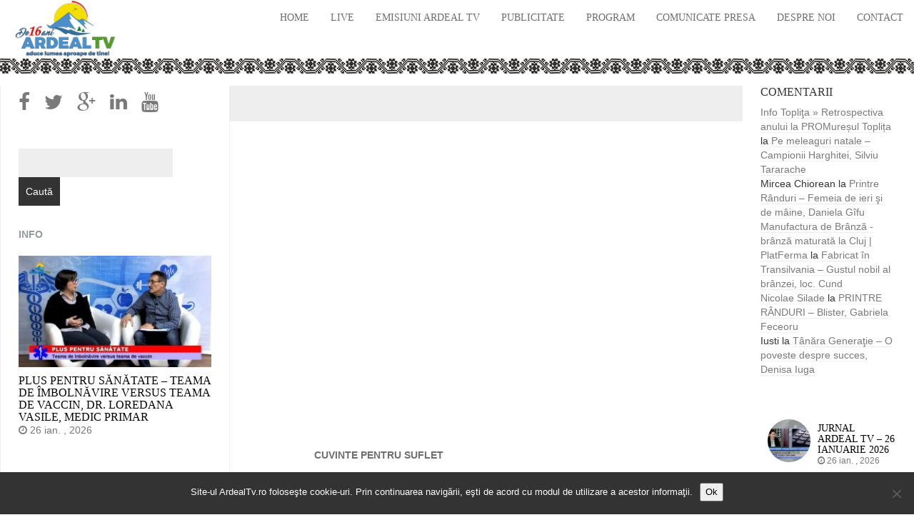

--- FILE ---
content_type: text/html; charset=UTF-8
request_url: https://ardealtv.ro/cuvinte-pentru-suflet-duminica-a-xxx-a-dupa-rusalii-dregatorul-bogat-pazirea-poruncilor-si-sarbatoarea-sf-ap-andrei/
body_size: 24425
content:
<!DOCTYPE html>
<html  lang="ro-RO">
  <head>
    <meta charset="utf-8">
    
    <title>Cuvinte pentru suflet &#8211; Duminica a XXX-a dupa Rusalii (Dregatorul bogat-pazirea poruncilor) si Sarbatoarea Sf. Ap. Andrei &raquo; </title>
    
    <meta name="description" content="Ardeal TV" />
    
    <meta name="viewport" content="width=device-width, initial-scale=1.0">
    
    <!-- Favicon -->
    
    <link rel="icon" href="https://ardealtv.ro/wp-content/themes/fullby-premium/img/favicon.png" type="image/x-icon">
	
	
	
    <!-- Meta for IE support -->
    <meta http-equiv="X-UA-Compatible" content="IE=edge"> 
    
    <!-- Analytics -->
        
		<script>
		  (function(i,s,o,g,r,a,m){i['GoogleAnalyticsObject']=r;i[r]=i[r]||function(){
		  (i[r].q=i[r].q||[]).push(arguments)},i[r].l=1*new Date();a=s.createElement(o),
		  m=s.getElementsByTagName(o)[0];a.async=1;a.src=g;m.parentNode.insertBefore(a,m)
		  })(window,document,'script','//www.google-analytics.com/analytics.js','ga');
		
		  ga('create', 'UA-77119558-1', 'ardealtv.ro');
		  ga('send', 'pageview');
		
		</script>
		
	
	<meta name='robots' content='max-image-preview:large' />
<link rel='dns-prefetch' href='//challenges.cloudflare.com' />
<link rel='dns-prefetch' href='//fonts.googleapis.com' />
<link rel="alternate" type="application/rss+xml" title=" &raquo; Flux" href="https://ardealtv.ro/feed/" />
<link rel="alternate" type="application/rss+xml" title=" &raquo; Flux comentarii" href="https://ardealtv.ro/comments/feed/" />
<link rel="alternate" type="application/rss+xml" title="Flux comentarii  &raquo; Cuvinte pentru suflet &#8211; Duminica a XXX-a dupa Rusalii (Dregatorul bogat-pazirea poruncilor) si Sarbatoarea Sf. Ap. Andrei" href="https://ardealtv.ro/cuvinte-pentru-suflet-duminica-a-xxx-a-dupa-rusalii-dregatorul-bogat-pazirea-poruncilor-si-sarbatoarea-sf-ap-andrei/feed/" />
<link rel="alternate" title="oEmbed (JSON)" type="application/json+oembed" href="https://ardealtv.ro/wp-json/oembed/1.0/embed?url=https%3A%2F%2Fardealtv.ro%2Fcuvinte-pentru-suflet-duminica-a-xxx-a-dupa-rusalii-dregatorul-bogat-pazirea-poruncilor-si-sarbatoarea-sf-ap-andrei%2F" />
<link rel="alternate" title="oEmbed (XML)" type="text/xml+oembed" href="https://ardealtv.ro/wp-json/oembed/1.0/embed?url=https%3A%2F%2Fardealtv.ro%2Fcuvinte-pentru-suflet-duminica-a-xxx-a-dupa-rusalii-dregatorul-bogat-pazirea-poruncilor-si-sarbatoarea-sf-ap-andrei%2F&#038;format=xml" />
<style id='wp-img-auto-sizes-contain-inline-css' type='text/css'>
img:is([sizes=auto i],[sizes^="auto," i]){contain-intrinsic-size:3000px 1500px}
/*# sourceURL=wp-img-auto-sizes-contain-inline-css */
</style>
<link rel='stylesheet' id='dashicons-css' href='https://ardealtv.ro/wp-includes/css/dashicons.min.css?ver=39e67206059b38f59a1cd8aae6b35193' type='text/css' media='all' />
<link rel='stylesheet' id='post-views-counter-frontend-css' href='https://ardealtv.ro/wp-content/plugins/post-views-counter/css/frontend.min.css?ver=1.6.0' type='text/css' media='all' />
<style id='wp-block-library-inline-css' type='text/css'>
:root{--wp-block-synced-color:#7a00df;--wp-block-synced-color--rgb:122,0,223;--wp-bound-block-color:var(--wp-block-synced-color);--wp-editor-canvas-background:#ddd;--wp-admin-theme-color:#007cba;--wp-admin-theme-color--rgb:0,124,186;--wp-admin-theme-color-darker-10:#006ba1;--wp-admin-theme-color-darker-10--rgb:0,107,160.5;--wp-admin-theme-color-darker-20:#005a87;--wp-admin-theme-color-darker-20--rgb:0,90,135;--wp-admin-border-width-focus:2px}@media (min-resolution:192dpi){:root{--wp-admin-border-width-focus:1.5px}}.wp-element-button{cursor:pointer}:root .has-very-light-gray-background-color{background-color:#eee}:root .has-very-dark-gray-background-color{background-color:#313131}:root .has-very-light-gray-color{color:#eee}:root .has-very-dark-gray-color{color:#313131}:root .has-vivid-green-cyan-to-vivid-cyan-blue-gradient-background{background:linear-gradient(135deg,#00d084,#0693e3)}:root .has-purple-crush-gradient-background{background:linear-gradient(135deg,#34e2e4,#4721fb 50%,#ab1dfe)}:root .has-hazy-dawn-gradient-background{background:linear-gradient(135deg,#faaca8,#dad0ec)}:root .has-subdued-olive-gradient-background{background:linear-gradient(135deg,#fafae1,#67a671)}:root .has-atomic-cream-gradient-background{background:linear-gradient(135deg,#fdd79a,#004a59)}:root .has-nightshade-gradient-background{background:linear-gradient(135deg,#330968,#31cdcf)}:root .has-midnight-gradient-background{background:linear-gradient(135deg,#020381,#2874fc)}:root{--wp--preset--font-size--normal:16px;--wp--preset--font-size--huge:42px}.has-regular-font-size{font-size:1em}.has-larger-font-size{font-size:2.625em}.has-normal-font-size{font-size:var(--wp--preset--font-size--normal)}.has-huge-font-size{font-size:var(--wp--preset--font-size--huge)}.has-text-align-center{text-align:center}.has-text-align-left{text-align:left}.has-text-align-right{text-align:right}.has-fit-text{white-space:nowrap!important}#end-resizable-editor-section{display:none}.aligncenter{clear:both}.items-justified-left{justify-content:flex-start}.items-justified-center{justify-content:center}.items-justified-right{justify-content:flex-end}.items-justified-space-between{justify-content:space-between}.screen-reader-text{border:0;clip-path:inset(50%);height:1px;margin:-1px;overflow:hidden;padding:0;position:absolute;width:1px;word-wrap:normal!important}.screen-reader-text:focus{background-color:#ddd;clip-path:none;color:#444;display:block;font-size:1em;height:auto;left:5px;line-height:normal;padding:15px 23px 14px;text-decoration:none;top:5px;width:auto;z-index:100000}html :where(.has-border-color){border-style:solid}html :where([style*=border-top-color]){border-top-style:solid}html :where([style*=border-right-color]){border-right-style:solid}html :where([style*=border-bottom-color]){border-bottom-style:solid}html :where([style*=border-left-color]){border-left-style:solid}html :where([style*=border-width]){border-style:solid}html :where([style*=border-top-width]){border-top-style:solid}html :where([style*=border-right-width]){border-right-style:solid}html :where([style*=border-bottom-width]){border-bottom-style:solid}html :where([style*=border-left-width]){border-left-style:solid}html :where(img[class*=wp-image-]){height:auto;max-width:100%}:where(figure){margin:0 0 1em}html :where(.is-position-sticky){--wp-admin--admin-bar--position-offset:var(--wp-admin--admin-bar--height,0px)}@media screen and (max-width:600px){html :where(.is-position-sticky){--wp-admin--admin-bar--position-offset:0px}}

/*# sourceURL=wp-block-library-inline-css */
</style><style id='wp-block-categories-inline-css' type='text/css'>
.wp-block-categories{box-sizing:border-box}.wp-block-categories.alignleft{margin-right:2em}.wp-block-categories.alignright{margin-left:2em}.wp-block-categories.wp-block-categories-dropdown.aligncenter{text-align:center}.wp-block-categories .wp-block-categories__label{display:block;width:100%}
/*# sourceURL=https://ardealtv.ro/wp-includes/blocks/categories/style.min.css */
</style>
<style id='wp-block-heading-inline-css' type='text/css'>
h1:where(.wp-block-heading).has-background,h2:where(.wp-block-heading).has-background,h3:where(.wp-block-heading).has-background,h4:where(.wp-block-heading).has-background,h5:where(.wp-block-heading).has-background,h6:where(.wp-block-heading).has-background{padding:1.25em 2.375em}h1.has-text-align-left[style*=writing-mode]:where([style*=vertical-lr]),h1.has-text-align-right[style*=writing-mode]:where([style*=vertical-rl]),h2.has-text-align-left[style*=writing-mode]:where([style*=vertical-lr]),h2.has-text-align-right[style*=writing-mode]:where([style*=vertical-rl]),h3.has-text-align-left[style*=writing-mode]:where([style*=vertical-lr]),h3.has-text-align-right[style*=writing-mode]:where([style*=vertical-rl]),h4.has-text-align-left[style*=writing-mode]:where([style*=vertical-lr]),h4.has-text-align-right[style*=writing-mode]:where([style*=vertical-rl]),h5.has-text-align-left[style*=writing-mode]:where([style*=vertical-lr]),h5.has-text-align-right[style*=writing-mode]:where([style*=vertical-rl]),h6.has-text-align-left[style*=writing-mode]:where([style*=vertical-lr]),h6.has-text-align-right[style*=writing-mode]:where([style*=vertical-rl]){rotate:180deg}
/*# sourceURL=https://ardealtv.ro/wp-includes/blocks/heading/style.min.css */
</style>
<style id='global-styles-inline-css' type='text/css'>
:root{--wp--preset--aspect-ratio--square: 1;--wp--preset--aspect-ratio--4-3: 4/3;--wp--preset--aspect-ratio--3-4: 3/4;--wp--preset--aspect-ratio--3-2: 3/2;--wp--preset--aspect-ratio--2-3: 2/3;--wp--preset--aspect-ratio--16-9: 16/9;--wp--preset--aspect-ratio--9-16: 9/16;--wp--preset--color--black: #000000;--wp--preset--color--cyan-bluish-gray: #abb8c3;--wp--preset--color--white: #ffffff;--wp--preset--color--pale-pink: #f78da7;--wp--preset--color--vivid-red: #cf2e2e;--wp--preset--color--luminous-vivid-orange: #ff6900;--wp--preset--color--luminous-vivid-amber: #fcb900;--wp--preset--color--light-green-cyan: #7bdcb5;--wp--preset--color--vivid-green-cyan: #00d084;--wp--preset--color--pale-cyan-blue: #8ed1fc;--wp--preset--color--vivid-cyan-blue: #0693e3;--wp--preset--color--vivid-purple: #9b51e0;--wp--preset--gradient--vivid-cyan-blue-to-vivid-purple: linear-gradient(135deg,rgb(6,147,227) 0%,rgb(155,81,224) 100%);--wp--preset--gradient--light-green-cyan-to-vivid-green-cyan: linear-gradient(135deg,rgb(122,220,180) 0%,rgb(0,208,130) 100%);--wp--preset--gradient--luminous-vivid-amber-to-luminous-vivid-orange: linear-gradient(135deg,rgb(252,185,0) 0%,rgb(255,105,0) 100%);--wp--preset--gradient--luminous-vivid-orange-to-vivid-red: linear-gradient(135deg,rgb(255,105,0) 0%,rgb(207,46,46) 100%);--wp--preset--gradient--very-light-gray-to-cyan-bluish-gray: linear-gradient(135deg,rgb(238,238,238) 0%,rgb(169,184,195) 100%);--wp--preset--gradient--cool-to-warm-spectrum: linear-gradient(135deg,rgb(74,234,220) 0%,rgb(151,120,209) 20%,rgb(207,42,186) 40%,rgb(238,44,130) 60%,rgb(251,105,98) 80%,rgb(254,248,76) 100%);--wp--preset--gradient--blush-light-purple: linear-gradient(135deg,rgb(255,206,236) 0%,rgb(152,150,240) 100%);--wp--preset--gradient--blush-bordeaux: linear-gradient(135deg,rgb(254,205,165) 0%,rgb(254,45,45) 50%,rgb(107,0,62) 100%);--wp--preset--gradient--luminous-dusk: linear-gradient(135deg,rgb(255,203,112) 0%,rgb(199,81,192) 50%,rgb(65,88,208) 100%);--wp--preset--gradient--pale-ocean: linear-gradient(135deg,rgb(255,245,203) 0%,rgb(182,227,212) 50%,rgb(51,167,181) 100%);--wp--preset--gradient--electric-grass: linear-gradient(135deg,rgb(202,248,128) 0%,rgb(113,206,126) 100%);--wp--preset--gradient--midnight: linear-gradient(135deg,rgb(2,3,129) 0%,rgb(40,116,252) 100%);--wp--preset--font-size--small: 13px;--wp--preset--font-size--medium: 20px;--wp--preset--font-size--large: 36px;--wp--preset--font-size--x-large: 42px;--wp--preset--spacing--20: 0.44rem;--wp--preset--spacing--30: 0.67rem;--wp--preset--spacing--40: 1rem;--wp--preset--spacing--50: 1.5rem;--wp--preset--spacing--60: 2.25rem;--wp--preset--spacing--70: 3.38rem;--wp--preset--spacing--80: 5.06rem;--wp--preset--shadow--natural: 6px 6px 9px rgba(0, 0, 0, 0.2);--wp--preset--shadow--deep: 12px 12px 50px rgba(0, 0, 0, 0.4);--wp--preset--shadow--sharp: 6px 6px 0px rgba(0, 0, 0, 0.2);--wp--preset--shadow--outlined: 6px 6px 0px -3px rgb(255, 255, 255), 6px 6px rgb(0, 0, 0);--wp--preset--shadow--crisp: 6px 6px 0px rgb(0, 0, 0);}:where(.is-layout-flex){gap: 0.5em;}:where(.is-layout-grid){gap: 0.5em;}body .is-layout-flex{display: flex;}.is-layout-flex{flex-wrap: wrap;align-items: center;}.is-layout-flex > :is(*, div){margin: 0;}body .is-layout-grid{display: grid;}.is-layout-grid > :is(*, div){margin: 0;}:where(.wp-block-columns.is-layout-flex){gap: 2em;}:where(.wp-block-columns.is-layout-grid){gap: 2em;}:where(.wp-block-post-template.is-layout-flex){gap: 1.25em;}:where(.wp-block-post-template.is-layout-grid){gap: 1.25em;}.has-black-color{color: var(--wp--preset--color--black) !important;}.has-cyan-bluish-gray-color{color: var(--wp--preset--color--cyan-bluish-gray) !important;}.has-white-color{color: var(--wp--preset--color--white) !important;}.has-pale-pink-color{color: var(--wp--preset--color--pale-pink) !important;}.has-vivid-red-color{color: var(--wp--preset--color--vivid-red) !important;}.has-luminous-vivid-orange-color{color: var(--wp--preset--color--luminous-vivid-orange) !important;}.has-luminous-vivid-amber-color{color: var(--wp--preset--color--luminous-vivid-amber) !important;}.has-light-green-cyan-color{color: var(--wp--preset--color--light-green-cyan) !important;}.has-vivid-green-cyan-color{color: var(--wp--preset--color--vivid-green-cyan) !important;}.has-pale-cyan-blue-color{color: var(--wp--preset--color--pale-cyan-blue) !important;}.has-vivid-cyan-blue-color{color: var(--wp--preset--color--vivid-cyan-blue) !important;}.has-vivid-purple-color{color: var(--wp--preset--color--vivid-purple) !important;}.has-black-background-color{background-color: var(--wp--preset--color--black) !important;}.has-cyan-bluish-gray-background-color{background-color: var(--wp--preset--color--cyan-bluish-gray) !important;}.has-white-background-color{background-color: var(--wp--preset--color--white) !important;}.has-pale-pink-background-color{background-color: var(--wp--preset--color--pale-pink) !important;}.has-vivid-red-background-color{background-color: var(--wp--preset--color--vivid-red) !important;}.has-luminous-vivid-orange-background-color{background-color: var(--wp--preset--color--luminous-vivid-orange) !important;}.has-luminous-vivid-amber-background-color{background-color: var(--wp--preset--color--luminous-vivid-amber) !important;}.has-light-green-cyan-background-color{background-color: var(--wp--preset--color--light-green-cyan) !important;}.has-vivid-green-cyan-background-color{background-color: var(--wp--preset--color--vivid-green-cyan) !important;}.has-pale-cyan-blue-background-color{background-color: var(--wp--preset--color--pale-cyan-blue) !important;}.has-vivid-cyan-blue-background-color{background-color: var(--wp--preset--color--vivid-cyan-blue) !important;}.has-vivid-purple-background-color{background-color: var(--wp--preset--color--vivid-purple) !important;}.has-black-border-color{border-color: var(--wp--preset--color--black) !important;}.has-cyan-bluish-gray-border-color{border-color: var(--wp--preset--color--cyan-bluish-gray) !important;}.has-white-border-color{border-color: var(--wp--preset--color--white) !important;}.has-pale-pink-border-color{border-color: var(--wp--preset--color--pale-pink) !important;}.has-vivid-red-border-color{border-color: var(--wp--preset--color--vivid-red) !important;}.has-luminous-vivid-orange-border-color{border-color: var(--wp--preset--color--luminous-vivid-orange) !important;}.has-luminous-vivid-amber-border-color{border-color: var(--wp--preset--color--luminous-vivid-amber) !important;}.has-light-green-cyan-border-color{border-color: var(--wp--preset--color--light-green-cyan) !important;}.has-vivid-green-cyan-border-color{border-color: var(--wp--preset--color--vivid-green-cyan) !important;}.has-pale-cyan-blue-border-color{border-color: var(--wp--preset--color--pale-cyan-blue) !important;}.has-vivid-cyan-blue-border-color{border-color: var(--wp--preset--color--vivid-cyan-blue) !important;}.has-vivid-purple-border-color{border-color: var(--wp--preset--color--vivid-purple) !important;}.has-vivid-cyan-blue-to-vivid-purple-gradient-background{background: var(--wp--preset--gradient--vivid-cyan-blue-to-vivid-purple) !important;}.has-light-green-cyan-to-vivid-green-cyan-gradient-background{background: var(--wp--preset--gradient--light-green-cyan-to-vivid-green-cyan) !important;}.has-luminous-vivid-amber-to-luminous-vivid-orange-gradient-background{background: var(--wp--preset--gradient--luminous-vivid-amber-to-luminous-vivid-orange) !important;}.has-luminous-vivid-orange-to-vivid-red-gradient-background{background: var(--wp--preset--gradient--luminous-vivid-orange-to-vivid-red) !important;}.has-very-light-gray-to-cyan-bluish-gray-gradient-background{background: var(--wp--preset--gradient--very-light-gray-to-cyan-bluish-gray) !important;}.has-cool-to-warm-spectrum-gradient-background{background: var(--wp--preset--gradient--cool-to-warm-spectrum) !important;}.has-blush-light-purple-gradient-background{background: var(--wp--preset--gradient--blush-light-purple) !important;}.has-blush-bordeaux-gradient-background{background: var(--wp--preset--gradient--blush-bordeaux) !important;}.has-luminous-dusk-gradient-background{background: var(--wp--preset--gradient--luminous-dusk) !important;}.has-pale-ocean-gradient-background{background: var(--wp--preset--gradient--pale-ocean) !important;}.has-electric-grass-gradient-background{background: var(--wp--preset--gradient--electric-grass) !important;}.has-midnight-gradient-background{background: var(--wp--preset--gradient--midnight) !important;}.has-small-font-size{font-size: var(--wp--preset--font-size--small) !important;}.has-medium-font-size{font-size: var(--wp--preset--font-size--medium) !important;}.has-large-font-size{font-size: var(--wp--preset--font-size--large) !important;}.has-x-large-font-size{font-size: var(--wp--preset--font-size--x-large) !important;}
/*# sourceURL=global-styles-inline-css */
</style>

<style id='classic-theme-styles-inline-css' type='text/css'>
/*! This file is auto-generated */
.wp-block-button__link{color:#fff;background-color:#32373c;border-radius:9999px;box-shadow:none;text-decoration:none;padding:calc(.667em + 2px) calc(1.333em + 2px);font-size:1.125em}.wp-block-file__button{background:#32373c;color:#fff;text-decoration:none}
/*# sourceURL=/wp-includes/css/classic-themes.min.css */
</style>
<link rel='stylesheet' id='bradmax-player-css' href='https://ardealtv.ro/wp-content/plugins/bradmax-player/assets/css/style.css?ver=1.1.31' type='text/css' media='all' />
<link rel='stylesheet' id='contact-form-7-css' href='https://ardealtv.ro/wp-content/plugins/contact-form-7/includes/css/styles.css?ver=6.1.4' type='text/css' media='all' />
<link rel='stylesheet' id='cookie-notice-front-css' href='https://ardealtv.ro/wp-content/plugins/cookie-notice/css/front.min.css?ver=2.5.11' type='text/css' media='all' />
<link rel='stylesheet' id='plyr-css-css' href='https://ardealtv.ro/wp-content/plugins/easy-video-player/lib/plyr.css?ver=39e67206059b38f59a1cd8aae6b35193' type='text/css' media='all' />
<link rel='stylesheet' id='flowplayer-css-css' href='https://ardealtv.ro/wp-content/plugins/flowplayer6-video-player/lib/skin/skin.css?ver=39e67206059b38f59a1cd8aae6b35193' type='text/css' media='all' />
<link rel='stylesheet' id='fv_flowplayer-css' href='https://ardealtv.ro/wp-content/fv-flowplayer-custom/style-1.css?ver=1733218166' type='text/css' media='all' />
<link rel='stylesheet' id='style2-os-css-css' href='https://ardealtv.ro/wp-content/plugins/portfolio-gallery/style/style2-os.css?ver=39e67206059b38f59a1cd8aae6b35193' type='text/css' media='all' />
<link rel='stylesheet' id='lightbox-css-css' href='https://ardealtv.ro/wp-content/plugins/portfolio-gallery/style/lightbox.css?ver=39e67206059b38f59a1cd8aae6b35193' type='text/css' media='all' />
<link rel='stylesheet' id='prtfl_stylesheet-css' href='https://ardealtv.ro/wp-content/plugins/portfolio/css/style.css?ver=2.58' type='text/css' media='all' />
<link rel='stylesheet' id='prtfl_lightbox_stylesheet-css' href='https://ardealtv.ro/wp-content/plugins/portfolio/fancybox/jquery.fancybox.min.css?ver=2.58' type='text/css' media='all' />
<link rel='stylesheet' id='bootstrap-css' href='https://ardealtv.ro/wp-content/themes/fullby-premium/css/bootstrap.min.css?ver=39e67206059b38f59a1cd8aae6b35193' type='text/css' media='screen' />
<link rel='stylesheet' id='font-awesome-css' href='https://ardealtv.ro/wp-content/themes/fullby-premium/font-awesome/css/font-awesome.min.css' type='text/css' media='screen' />
<link rel='stylesheet' id='screen-css' href='https://ardealtv.ro/wp-content/themes/fullby-premium/style.css' type='text/css' media='screen' />
<link rel='stylesheet' id='magnific-popup-css' href='https://ardealtv.ro/wp-content/themes/fullby-premium/css/magnific-popup.css?ver=39e67206059b38f59a1cd8aae6b35193' type='text/css' media='screen' />
<link rel='stylesheet' id='slick-css' href='https://ardealtv.ro/wp-content/themes/fullby-premium/css/slick.css?ver=39e67206059b38f59a1cd8aae6b35193' type='text/css' media='screen' />
<link rel='stylesheet' id='lato-css' href='http://fonts.googleapis.com/css?family=Lato%3A300%2C400%2C700%2C900&#038;ver=39e67206059b38f59a1cd8aae6b35193' type='text/css' media='screen' />
<link rel='stylesheet' id='google-font-css' href='http://fonts.googleapis.com/css?family=Source+Sans+Pro%3A300%2C400%2C700&#038;ver=39e67206059b38f59a1cd8aae6b35193' type='text/css' media='screen' />
<script type="text/javascript" src="https://ardealtv.ro/wp-content/plugins/bradmax-player/assets/js/default_player.js?ver=2.14.470" id="bradmax-player-js"></script>
<script type="text/javascript" id="cookie-notice-front-js-before">
/* <![CDATA[ */
var cnArgs = {"ajaxUrl":"https:\/\/ardealtv.ro\/wp-admin\/admin-ajax.php","nonce":"2c5222f189","hideEffect":"fade","position":"bottom","onScroll":false,"onScrollOffset":100,"onClick":false,"cookieName":"cookie_notice_accepted","cookieTime":86400,"cookieTimeRejected":86400,"globalCookie":false,"redirection":false,"cache":false,"revokeCookies":false,"revokeCookiesOpt":"automatic"};

//# sourceURL=cookie-notice-front-js-before
/* ]]> */
</script>
<script type="text/javascript" src="https://ardealtv.ro/wp-content/plugins/cookie-notice/js/front.min.js?ver=2.5.11" id="cookie-notice-front-js"></script>
<script type="text/javascript" src="https://ardealtv.ro/wp-includes/js/jquery/jquery.min.js?ver=3.7.1" id="jquery-core-js"></script>
<script type="text/javascript" src="https://ardealtv.ro/wp-includes/js/jquery/jquery-migrate.min.js?ver=3.4.1" id="jquery-migrate-js"></script>
<script type="text/javascript" id="plyr-js-js-extra">
/* <![CDATA[ */
var easy_video_player = {"plyr_iconUrl":"https://ardealtv.ro/wp-content/plugins/easy-video-player/lib/plyr.svg","plyr_blankVideo":"https://ardealtv.ro/wp-content/plugins/easy-video-player/lib/blank.mp4"};
//# sourceURL=plyr-js-js-extra
/* ]]> */
</script>
<script type="text/javascript" src="https://ardealtv.ro/wp-content/plugins/easy-video-player/lib/plyr.js?ver=39e67206059b38f59a1cd8aae6b35193" id="plyr-js-js"></script>
<script type="text/javascript" src="https://ardealtv.ro/wp-content/plugins/flowplayer6-video-player/lib/flowplayer.min.js?ver=39e67206059b38f59a1cd8aae6b35193" id="flowplayer-js-js"></script>
<link rel="https://api.w.org/" href="https://ardealtv.ro/wp-json/" /><link rel="alternate" title="JSON" type="application/json" href="https://ardealtv.ro/wp-json/wp/v2/posts/4797" /><link rel="canonical" href="https://ardealtv.ro/cuvinte-pentru-suflet-duminica-a-xxx-a-dupa-rusalii-dregatorul-bogat-pazirea-poruncilor-si-sarbatoarea-sf-ap-andrei/" />
<link rel='shortlink' href='https://ardealtv.ro/?p=4797' />
<!-- This content is generated with the Flowplayer Video Player plugin --><script>flowplayer.conf.embed = false;flowplayer.conf.keyboard = false;</script><!-- Flowplayer Video Player plugin --><script src="https://gemius.mgr.consensu.org/cmp/stub.js"></script>
<script async src="https://gemius.mgr.consensu.org/cmp/cmp.js"></script>
<script>

window.__cmpConfig = {
customUI: {
language: 'ro',
websiteName: 'Ardeal TV',
stylesLocation: '',
title: 'Ardeal TV',
logoLocation: '',
titleLink: '',
strings: {}, //Configuration example in section "Customization of displayed
messages:"",
noConsentByDefaultOn2ndView: false
},
logging: 'info',
gdprApplies: true, //true if appliesGlobbaly=false
appliesGlobally: true, //true if consent has to be collected from all users
allowedVendors: [],
allowedPurposes: [],
cookiePerSubDomain: true,
minRetryTime: (60 * 60 * 24 * 30),
forceUI: false,
use1stPartyCookieAsFallback: false,
useOnly1stPartyCookie: false

};

</script>
<style>
	.wcs3-class-container {
	    background-color: #DDFFDD;
	    color: #373737;
	}
	.wcs3-class-container a {
	    color: #1982D1;
	}
	.wcs3-details-box-container {
	    background-color: #FFDDDD;
	}
	body .wcs3-qtip-tip {
	    background-color: #FFFFFF;
	    border-color: #DDDDDD;
	}
	.wcs3-schedule-wrapper table th {
	    background-color: #EEEEEE;
	    color: #;
	}
	.wcs3-schedule-wrapper table {
		    background-color: #FFFFFF;
	}
	.wcs3-schedule-wrapper table,
	.wcs3-schedule-wrapper table td,
	.wcs3-schedule-wrapper table th {
	    border-color: #DDDDDD;
	}
</style><script type="text/javascript">
(function(url){
	if(/(?:Chrome\/26\.0\.1410\.63 Safari\/537\.31|WordfenceTestMonBot)/.test(navigator.userAgent)){ return; }
	var addEvent = function(evt, handler) {
		if (window.addEventListener) {
			document.addEventListener(evt, handler, false);
		} else if (window.attachEvent) {
			document.attachEvent('on' + evt, handler);
		}
	};
	var removeEvent = function(evt, handler) {
		if (window.removeEventListener) {
			document.removeEventListener(evt, handler, false);
		} else if (window.detachEvent) {
			document.detachEvent('on' + evt, handler);
		}
	};
	var evts = 'contextmenu dblclick drag dragend dragenter dragleave dragover dragstart drop keydown keypress keyup mousedown mousemove mouseout mouseover mouseup mousewheel scroll'.split(' ');
	var logHuman = function() {
		if (window.wfLogHumanRan) { return; }
		window.wfLogHumanRan = true;
		var wfscr = document.createElement('script');
		wfscr.type = 'text/javascript';
		wfscr.async = true;
		wfscr.src = url + '&r=' + Math.random();
		(document.getElementsByTagName('head')[0]||document.getElementsByTagName('body')[0]).appendChild(wfscr);
		for (var i = 0; i < evts.length; i++) {
			removeEvent(evts[i], logHuman);
		}
	};
	for (var i = 0; i < evts.length; i++) {
		addEvent(evts[i], logHuman);
	}
})('//ardealtv.ro/?wordfence_lh=1&hid=67D4F2F9E73C682943D46092841B2890');
</script>    
        
    <style type="text/css">

        #mainmenu, 
        .navbar-fixed-top,
        #comments #submit,
        .single-image-list .date-feat,
        .big-images-grid .grid-cat,
        .big-images-grid-single .cat,
        .grid-box .date-feat {background-color: transparent; }
        
        .navbar-sub{background-color: ; }
        .navbar-sub .navbar-nav > li > a:hover{ background-color:  }
        .navbar-sub .navbar-nav > li > a{color: ; }
        
        
        .featured .date-feat,
        .item-featured-single .date-feat,
        .carousel-caption .date-feat,
        .featured-item,
        .list-article-header a span {color: #94999c}
        
        .widget-bar-button{background-color: #94999c}
        
        .tag-post{color: transparent}
             
        a{color: #7a7a7a }
        
        .navbar-fixed-top .navbar-nav > li > a:hover{background-color: #7a7a7a}

        a:focus, a:hover, 
        .grid-tit a:hover {color:#ff5454}  
        
        .navbar-fixed-top .navbar-nav > li > a, 
        .navbar-fixed-top .navbar-brand,
        .single-image-list .date-feat,
        .big-images-grid .grid-cat a,
        .big-images-grid-single .cat a,
        .grid-box .date-feat {color: #6f6f6f;}
        
        
         
        
        	.navbar-sub{min-height: 0px;}
        
                
        	        
	          .navbar small { color: #cccccc;}
	        
        
                
        
        
				.title, 
				.grid-tit, 
				.sing-tit,
				.widget h3,
				.navbar-inverse .navbar-brand span,
				.navbar-inverse .navbar-nav > li > a  {font-family: Source Sans Pro; font-weight: 400;  }
				
				 
			
    </style>
    
    <style type="text/css">.recentcomments a{display:inline !important;padding:0 !important;margin:0 !important;}</style><link rel="icon" href="https://ardealtv.ro/wp-content/uploads/2016/03/cropped-ardeal-tv-romb-e1458325797344-32x32.png" sizes="32x32" />
<link rel="icon" href="https://ardealtv.ro/wp-content/uploads/2016/03/cropped-ardeal-tv-romb-e1458325797344-192x192.png" sizes="192x192" />
<link rel="apple-touch-icon" href="https://ardealtv.ro/wp-content/uploads/2016/03/cropped-ardeal-tv-romb-e1458325797344-180x180.png" />
<meta name="msapplication-TileImage" content="https://ardealtv.ro/wp-content/uploads/2016/03/cropped-ardeal-tv-romb-e1458325797344-270x270.png" />
		<style type="text/css" id="wp-custom-css">
			/* .tag-post{
	display:none;
}
 */

#block-3{
	padding-bottom:0;
}
h3.sidebar-categorii-title{
	margin-bottom:0 !important;
}

.wp-block-categories-list li.cat-item{
	  display: flex;
  align-items: baseline;
}

.tag-post .fa-tag{
	color: #4b90cc;
	
}

.big-images-grid .grid-cat a{
	color: #4b90cc;
}

.single-in .sing-cop.wp-post-image{
	display:none;
}

.single-in{
	margin-top:120px;
}

.sidebar{
	margin-top:20px;
}

.sec-sidebar{
	margin-top:40px;
}

.fixed-post-height{
	height:400px !important;
}

.big-images-grid .grid-cat{
	margin-top:-10px;
	padding:0;
}

.gra{
	background:none;
}

.grid-cop.wp-post-image{
	display:block !important;
}

#huge_it_portfolio_content_1 .title{
	font-size:20px !important;
	line-height:30px !important; 
}

#site-logo img{
	height:80px;
}
/* 
.navbar-sub {
  min-height: 80px;
} */

.big-images-grid-single .cat {
  margin-top: 0px;
}

.grid-tit{
	font-size:18px;
}

.grid-tit a{
word-break: break-all !important;
}
.navbar-inverse .navbar-toggle:hover, .navbar-inverse .navbar-toggle:focus .icon-bar {
	background-color:#fff !important;
}

#cookie-notice {
	background-color:#333 !important;
}
.cookie-notice-container {
	background-color:#333 !important;
}

@media only screen and (max-width: 750px) {

#mainmenu{
	background:#f0f0f0;
}
	
	#site-logo img{
	height:60px;
}
	
	.sing-tit{
		font-size:25px;
	}
	
	.single-in{
	margin-top:0;
}

.sidebar{
	margin-top:0;
}
}		</style>
			
    <!-- HTML5 shim and Respond.js IE8 support of HTML5 elements and media queries -->
    <!--[if lt IE 9]>
    
      <script src="https://oss.maxcdn.com/libs/html5shiv/3.7.0/html5shiv.js"></script>
      <script src="https://oss.maxcdn.com/libs/respond.js/1.3.0/respond.min.js"></script>
      
      <style> /* style for fix ie */ 
      
      	.item-featured-single {margin-top:50px}
      	.bg-list{top:0;}
      	
      </style>
      
    <![endif]--> 
	
<link rel='stylesheet' id='fv_player_lightbox-css' href='https://ardealtv.ro/wp-content/plugins/fv-wordpress-flowplayer/css/fancybox.css?ver=7.5.49.7212' type='text/css' media='all' />
</head>
<body class="wp-singular post-template-default single single-post postid-4797 single-format-standard wp-theme-fullby-premium cookies-not-set prtfl_demo">
<div id="fb-root"></div>
<script>(function(d, s, id) {
  var js, fjs = d.getElementsByTagName(s)[0];
  if (d.getElementById(id)) return;
  js = d.createElement(s); js.id = id;
  js.src = "//connect.facebook.net/en_US/sdk.js#xfbml=1&version=v2.6";
  fjs.parentNode.insertBefore(js, fjs);
}(document, 'script', 'facebook-jssdk'));</script>

    <div class="navbar navbar-inverse navbar-fixed-top">
     
		<div class="navbar-header">
		  
			<button type="button" class="navbar-toggle" data-toggle="collapse" data-target="#mainmenu">
			
				<span class="icon-bar"></span>
				<span class="icon-bar"></span>
				<span class="icon-bar"></span>
				
			</button>
			
						
				<a class="logo-img" href="https://ardealtv.ro/" id="site-logo" title="" rel="home">
				
				    <img src="https://ardealtv.ro/wp-content/uploads/2025/09/Ardeal-tv-16-ani-scaled.webp" alt="">
				
				</a>
				
				<h1 class="seo-title"></h1>
			
					  
		</div>
		
		<div id="mainmenu" class="collapse navbar-collapse">
		
			<ul id="menu-main" class="nav navbar-nav navbar-right"><li id="menu-item-122" class="menu-item menu-item-type-custom menu-item-object-custom menu-item-home menu-item-122"><a title="Home" href="https://ardealtv.ro">Home</a></li>
<li id="menu-item-6841" class="menu-item menu-item-type-post_type menu-item-object-page menu-item-6841"><a title="LIVE" href="https://ardealtv.ro/live/">LIVE</a></li>
<li id="menu-item-42903" class="menu-item menu-item-type-post_type menu-item-object-page menu-item-42903"><a title="Emisiuni Ardeal TV" href="https://ardealtv.ro/emisiuni-ardeal-tv-2/">Emisiuni Ardeal TV</a></li>
<li id="menu-item-16952" class="menu-item menu-item-type-post_type menu-item-object-page menu-item-16952"><a title="Publicitate" href="https://ardealtv.ro/publicitate/">Publicitate</a></li>
<li id="menu-item-6843" class="menu-item menu-item-type-post_type menu-item-object-page menu-item-6843"><a title="Program" href="https://ardealtv.ro/program/">Program</a></li>
<li id="menu-item-34903" class="menu-item menu-item-type-taxonomy menu-item-object-category menu-item-34903"><a title="Comunicate presa" href="https://ardealtv.ro/category/com-presa/">Comunicate presa</a></li>
<li id="menu-item-7" class="menu-item menu-item-type-post_type menu-item-object-page menu-item-7"><a title="Despre noi" href="https://ardealtv.ro/despre-noi/">Despre noi</a></li>
<li id="menu-item-6825" class="menu-item menu-item-type-post_type menu-item-object-page menu-item-6825"><a title="Contact" href="https://ardealtv.ro/contact/">Contact</a></li>
</ul>			
		</div><!--/.nav-collapse -->
    
    </div>
    
    	
	
		<div class="row spacer"></div>		   
			
			
	
	<div class="navbar navbar-inverse navbar-sub">
     
		<div class="navbar-header navbar-header-sub">
			
						
					
		</div>
		
		
	</div>	

			
		
	<div class=" col-md-9   col-md-push-3  single"> 
	
		<div class=" col-md-9  no-margin  big-images-grid-single ">
		
						
			 <div class="single-in">

					
						<div class="videoWrapper">
						
						 	<div class='video-container'><iframe src='http://player.vimeo.com/video/147501193' width='400' height='275' frameborder='0' webkitallowfullscreen mozallowfullscreen allowfullscreen="true"'></iframe></div>
						
						</div>

						                
               

					<div class="sing-tit-cont  video-sing-post ">
					
						<p class="cat"> <a href="https://ardealtv.ro/category/emisiuni/cuvinte-pentru-suflet/" rel="category tag">Cuvinte pentru suflet</a></p> 
						
						<h2 class="sing-tit">Cuvinte pentru suflet &#8211; Duminica a XXX-a dupa Rusalii (Dregatorul bogat-pazirea poruncilor) si Sarbatoarea Sf. Ap. Andrei</h2>
					
						<p class="meta">
						
							<i class="fa fa-clock-o"></i> 23 nov. , 2015  &nbsp;
						
										             			
			             		<i class="fa fa-video-camera"></i> Video
			             			
			             			             		
						</p>
						
					</div>
	
					<div class="sing-cont">
						
						<div class="sing-spacer">
						
							<p>Cuvinte pentru suflet &#8211; Duminica a XXX-a dupa Rusalii (Dregatorul bogat-pazirea poruncilor) si Sarbatoarea Sf. Ap. Andrei  </p>
							
								
							
							<p class="cont-tag">
															</p>
						
								
								<div class="sharrre-container">
	<div id="twitter" data-url="https://ardealtv.ro/cuvinte-pentru-suflet-duminica-a-xxx-a-dupa-rusalii-dregatorul-bogat-pazirea-poruncilor-si-sarbatoarea-sf-ap-andrei/" data-text="Cuvinte pentru suflet &#8211; Duminica a XXX-a dupa Rusalii (Dregatorul bogat-pazirea poruncilor) si Sarbatoarea Sf. Ap. Andrei" data-title="Tweet"></div>
	<div id="facebook" data-url="https://ardealtv.ro/cuvinte-pentru-suflet-duminica-a-xxx-a-dupa-rusalii-dregatorul-bogat-pazirea-poruncilor-si-sarbatoarea-sf-ap-andrei/" data-text="Cuvinte pentru suflet &#8211; Duminica a XXX-a dupa Rusalii (Dregatorul bogat-pazirea poruncilor) si Sarbatoarea Sf. Ap. Andrei" data-title="Like"></div>
	<div id="googleplus" data-url="https://ardealtv.ro/cuvinte-pentru-suflet-duminica-a-xxx-a-dupa-rusalii-dregatorul-bogat-pazirea-poruncilor-si-sarbatoarea-sf-ap-andrei/" data-text="Cuvinte pentru suflet &#8211; Duminica a XXX-a dupa Rusalii (Dregatorul bogat-pazirea poruncilor) si Sarbatoarea Sf. Ap. Andrei" data-title="+1"></div>
	<div id="pinterest" data-url="https://ardealtv.ro/cuvinte-pentru-suflet-duminica-a-xxx-a-dupa-rusalii-dregatorul-bogat-pazirea-poruncilor-si-sarbatoarea-sf-ap-andrei/" data-text="Cuvinte pentru suflet &#8211; Duminica a XXX-a dupa Rusalii (Dregatorul bogat-pazirea poruncilor) si Sarbatoarea Sf. Ap. Andrei" data-title="Pin It"></div>
</div><!--/.sharrre-container-->

<script type="text/javascript">
	// Sharrre
	jQuery(document).ready(function(){
		jQuery('#twitter').sharrre({
			share: {
				twitter: true
			},
			template: '<a class="box b-big" href="#"><div class="share"><i class="fa fa-twitter"></i><small> Share on Twitter</small></div><div class="count" href="#">{total}</div></a>',
			enableHover: false,
			enableTracking: true,
			click: function(api, options){
				api.simulateClick();
				api.openPopup('twitter');
			}
		});
		jQuery('#facebook').sharrre({
			share: {
				facebook: true
			},
			template: '<a class="box b-big2" href="#"><div class="share"><i class="fa fa-facebook-square"></i><small> &nbsp; Share on Facebook</small> </div><div class="count" href="#">{total}</div></a>',
			enableHover: false,
			enableTracking: true,
			click: function(api, options){
				api.simulateClick();
				api.openPopup('facebook');
			}
		});
		jQuery('#googleplus').sharrre({
			share: {
				googlePlus: true
			},
			template: '<a class="box" href="#"><div class="share"><i class="fa fa-google-plus-square"></i></div><div class="count" href="#">{total}</div></a>',
			enableHover: false,
			enableTracking: true,
			urlCurl: 'https://ardealtv.ro/wp-content/themes/fullby-premium/js/sharrre.php',
			click: function(api, options){
				api.simulateClick();
				api.openPopup('googlePlus');
			}
		});
		jQuery('#pinterest').sharrre({
			share: {
				pinterest: true
			},
			template: '<a class="box" href="#" rel="nofollow"><div class="share"><i class="fa fa-pinterest"></i></div><div class="count" href="#">{total}</div></a>',
			enableHover: false,
			enableTracking: true,
			buttons: {
			pinterest: {
				description: 'Cuvinte pentru suflet &#8211; Duminica a XXX-a dupa Rusalii (Dregatorul bogat-pazirea poruncilor) si Sarbatoarea Sf. Ap. Andrei'				}
			},
			click: function(api, options){
				api.simulateClick();
				api.openPopup('pinterest');
			}
		});
	});
</script>								
														
														
								<p class="cont-author no-desc"> 
									<img alt='' src='https://secure.gravatar.com/avatar/beb766e70fed3db5b1b08feacc02859893b90bb707c717355be3df731fa35096?s=70&#038;d=mm&#038;r=g' srcset='https://secure.gravatar.com/avatar/beb766e70fed3db5b1b08feacc02859893b90bb707c717355be3df731fa35096?s=140&#038;d=mm&#038;r=g 2x' class='avatar avatar-70 photo' height='70' width='70' decoding='async'/> 
									
									<strong class="name-author">Autor  <a href="https://ardealtv.ro/author/laura-pascan/" title="Articole de Laura Pop" rel="author">Laura Pop</a></strong> 
									
																																																												
									<br />
									 
																	</p>
							
														
							
														
								 
													
														
							
							<div class="clear"></div>	
							
							<hr /> 
							
							<div id="comments">
							        
									<div id="respond" class="comment-respond">
		<h3 id="reply-title" class="comment-reply-title">Lasă un răspuns <small><a rel="nofollow" id="cancel-comment-reply-link" href="/cuvinte-pentru-suflet-duminica-a-xxx-a-dupa-rusalii-dregatorul-bogat-pazirea-poruncilor-si-sarbatoarea-sf-ap-andrei/#respond" style="display:none;">Anulează răspunsul</a></small></h3><p class="must-log-in">Trebuie să fii <a href="https://ardealtv.ro/wp36login?redirect_to=https%3A%2F%2Fardealtv.ro%2Fcuvinte-pentru-suflet-duminica-a-xxx-a-dupa-rusalii-dregatorul-bogat-pazirea-poruncilor-si-sarbatoarea-sf-ap-andrei%2F">autentificat</a> pentru a publica un comentariu.</p>	</div><!-- #respond -->
	<div class="comments_rss"><p><a href="https://ardealtv.ro/cuvinte-pentru-suflet-duminica-a-xxx-a-dupa-rusalii-dregatorul-bogat-pazirea-poruncilor-si-sarbatoarea-sf-ap-andrei/feed/">Comentarii RSS Feed</a></p></div>							
							</div> 
	
						</div>
						
					</div>
					
					<div class="clearfix"></div>

				</div><!--/single-in-->
				 					
				         
	        
		</div>	
		
				 
		<div class="col-md-3">
		
			<div class="sec-sidebar">

					<div id="recent-comments-2" class="widget widget_recent_comments"><h3>Comentarii</h3><ul id="recentcomments"><li class="recentcomments"><span class="comment-author-link"><a href="http://www.toplita.info/sport/retrospectiva-anului-la-promuresul-toplita.html" class="url" rel="ugc external nofollow">Info Topliţa &raquo; Retrospectiva anului la PROMureșul Toplița</a></span> la <a href="https://ardealtv.ro/pe-meleaguri-natale-campionii-harghitei-silviu-tararache/#comment-257">Pe meleaguri natale &#8211; Campionii Harghitei, Silviu Tararache</a></li><li class="recentcomments"><span class="comment-author-link">Mircea Chiorean</span> la <a href="https://ardealtv.ro/printre-randuri-femeia-de-ieri-si-de-maine-daniela-gifu/#comment-210">Printre Rânduri &#8211; Femeia de ieri şi de mâine, Daniela Gîfu</a></li><li class="recentcomments"><span class="comment-author-link"><a href="http://platferma.ro/manufactura-de-branza-branza-maturata-la-cluj/" class="url" rel="ugc external nofollow">Manufactura de Brânză - brânză maturată la Cluj | PlatFerma</a></span> la <a href="https://ardealtv.ro/fabricat-in-transilvania-gustul-nobil-al-branzei-loc-cund/#comment-201">Fabricat în Transilvania &#8211; Gustul nobil al brânzei, loc. Cund</a></li><li class="recentcomments"><span class="comment-author-link"><a href="http://actualitatea.eu" class="url" rel="ugc external nofollow">Nicolae Silade</a></span> la <a href="https://ardealtv.ro/printre-randuri-blister-gabriel-feceoru/#comment-181">PRINTRE RÂNDURI &#8211; Blister, Gabriela Feceoru</a></li><li class="recentcomments"><span class="comment-author-link">Iusti</span> la <a href="https://ardealtv.ro/tanara-generatie-o-poveste-despre-succes-denisa-iuga/#comment-180">Tânăra Generaţie &#8211; O poveste despre succes, Denisa Iuga</a></li></ul></div><div id="last3-4" class="widget widget_last3">
    			<p class="featured-item"></p>
    			
    							
									
					<a href="https://ardealtv.ro/jurnal-ardeal-tv-26-ianuarie-2026/">
				
													
							 <img width="150" height="150" src="https://ardealtv.ro/wp-content/uploads/2026/01/26-01-2026-jurnal-26-ianuarie-2026-b.mp4_snapshot_03.14.240-150x150.jpg" class="thumbnail wp-post-image" alt="" decoding="async" loading="lazy" srcset="https://ardealtv.ro/wp-content/uploads/2026/01/26-01-2026-jurnal-26-ianuarie-2026-b.mp4_snapshot_03.14.240-150x150.jpg 150w, https://ardealtv.ro/wp-content/uploads/2026/01/26-01-2026-jurnal-26-ianuarie-2026-b.mp4_snapshot_03.14.240-500x500.jpg 500w" sizes="auto, (max-width: 150px) 100vw, 150px" />						
												                
		
			    		<h3 class="title">Jurnal Ardeal TV &#8211; 26 ianuarie 2026</h3>
			    		
			    		<div class="date"><i class="fa fa-clock-o"></i> 26 ian. , 2026 &nbsp;
			    		
			    		
									             		
		
			    		</div>
		
			    	</a>
					
									
					<a href="https://ardealtv.ro/jurnal-ardeal-tv-23-ianuarie-2026/">
				
													
							 <img width="150" height="150" src="https://ardealtv.ro/wp-content/uploads/2026/01/23-01-2026-jurnal-23-ianuarie-2026-b.mp4_snapshot_04.23.800-150x150.jpg" class="thumbnail wp-post-image" alt="" decoding="async" loading="lazy" srcset="https://ardealtv.ro/wp-content/uploads/2026/01/23-01-2026-jurnal-23-ianuarie-2026-b.mp4_snapshot_04.23.800-150x150.jpg 150w, https://ardealtv.ro/wp-content/uploads/2026/01/23-01-2026-jurnal-23-ianuarie-2026-b.mp4_snapshot_04.23.800-500x500.jpg 500w" sizes="auto, (max-width: 150px) 100vw, 150px" />						
												                
		
			    		<h3 class="title">Jurnal Ardeal TV &#8211; 23 ianuarie 2026</h3>
			    		
			    		<div class="date"><i class="fa fa-clock-o"></i> 23 ian. , 2026 &nbsp;
			    		
			    		
									             		
		
			    		</div>
		
			    	</a>
					
									
					<a href="https://ardealtv.ro/jurnal-ardeal-tv-22-ianuarie-2026/">
				
													
							 <img width="150" height="150" src="https://ardealtv.ro/wp-content/uploads/2026/01/22-01-2026-jurnal-22-ianuarie-2026-b.mp4_snapshot_03.01.520-150x150.jpg" class="thumbnail wp-post-image" alt="" decoding="async" loading="lazy" srcset="https://ardealtv.ro/wp-content/uploads/2026/01/22-01-2026-jurnal-22-ianuarie-2026-b.mp4_snapshot_03.01.520-150x150.jpg 150w, https://ardealtv.ro/wp-content/uploads/2026/01/22-01-2026-jurnal-22-ianuarie-2026-b.mp4_snapshot_03.01.520-500x500.jpg 500w" sizes="auto, (max-width: 150px) 100vw, 150px" />						
												                
		
			    		<h3 class="title">Jurnal Ardeal TV &#8211; 22 ianuarie 2026</h3>
			    		
			    		<div class="date"><i class="fa fa-clock-o"></i> 22 ian. , 2026 &nbsp;
			    		
			    		
									             		
		
			    		</div>
		
			    	</a>
					
					

	</div>	
										
		    </div>
		   
		 </div>
		 
		 
	</div>	
	
		

		<div class="col-md-3  col-md-pull-9  sidebar">
	
				<div class="social">
	
					
			<a target="_blank" rel="nofollow" href="https://ro-ro.facebook.com/GLIGA-TV-161990020525737/"><i class="fa fa-facebook fa-2x"></i></a>
		
				
					
			<a target="_blank" rel="nofollow" href="https://twitter.com/intent/tweet"><i class="fa fa-twitter fa-2x"></i></a>
		
				
					
			<a target="_blank" rel="nofollow" href="https://plus.google.com/"><i class="fa fa-google-plus fa-2x"></i></a>
		
				
				
				
					
			<a target="_blank" rel="nofollow" href="https://www.linkedin.com/"><i class="fa fa-linkedin fa-2x"></i></a>
		
				
					
			<a target="_blank" rel="nofollow" href="https://www.youtube.com/watch?v=FKnx2d6uB6I"><i class="fa fa-youtube fa-2x"></i></a>
		
				
	</div>

	
	<div id="search-2" class="widget widget_search"><form role="search" method="get" id="searchform" class="searchform" action="https://ardealtv.ro/">
				<div>
					<label class="screen-reader-text" for="s">Caută după:</label>
					<input type="text" value="" name="s" id="s" />
					<input type="submit" id="searchsubmit" value="Caută" />
				</div>
			</form></div><div id="last1-5" class="widget widget_last1">
    			<p class="featured-item">Info</p>
    			
    							
									
					<a href="https://ardealtv.ro/plus-pentru-sanatate-teama-de-imbolnavire-versus-teama-de-vaccin-dr-loredana-vasile-medic-primar/">
				
				
													
							 <img width="260" height="150" src="https://ardealtv.ro/wp-content/uploads/2026/01/26-01-2026-plus-pt-sanatate.mp4_snapshot_03.25.000-260x150.jpg" class="wg-quad wp-post-image" alt="" decoding="async" loading="lazy" />						
												                
		
			    		<h3 class="title">Plus pentru sănătate &#8211; Teama de îmbolnăvire versus teama de vaccin, dr. Loredana Vasile, medic primar</h3>
			    		
			    		<div class="date"><i class="fa fa-clock-o"></i> 26 ian. , 2026 &nbsp;
			    		
			    		
									             		
		
			    		</div>
		
			    	</a>
					
					
				

	</div>
		<div id="recent-posts-2" class="widget widget_recent_entries">
		<h3>Ultimele postari</h3>
		<ul>
											<li>
					<a href="https://ardealtv.ro/jurnal-ardeal-tv-26-ianuarie-2026/">Jurnal Ardeal TV &#8211; 26 ianuarie 2026</a>
									</li>
											<li>
					<a href="https://ardealtv.ro/plus-pentru-sanatate-teama-de-imbolnavire-versus-teama-de-vaccin-dr-loredana-vasile-medic-primar/">Plus pentru sănătate &#8211; Teama de îmbolnăvire versus teama de vaccin, dr. Loredana Vasile, medic primar</a>
									</li>
											<li>
					<a href="https://ardealtv.ro/tanara-generatie-de-la-reghin-la-bruxelles-moldovan-andreea/">Tânăra Generație &#8211; De la Reghin la Bruxelles, Moldovan Andreea</a>
									</li>
											<li>
					<a href="https://ardealtv.ro/viata-la-tara-traditiile-din-tinda-bisericii-pr-aurelian-poptean/">Viața la țară &#8211; Tradiţiile din tinda bisericii, Pr. Aurelian Poptean</a>
									</li>
											<li>
					<a href="https://ardealtv.ro/universul-copiilor-albinutele-in-zbor-spre-gimnaziu-scoala-gimnaziala-alexandru-ceusianu-reghin/">Universul Copiilor &#8211; Albinuțele în zbor spre gimnaziu, Școala Gimnazială Alexandru Ceușianu Reghin</a>
									</li>
					</ul>

		</div><div id="block-3" class="widget widget_block">
<h3 class="sidebar-categorii-title wp-block-heading" style="font-style:normal;font-weight:100">Categorii</h3>
</div><div id="block-2" class="widget widget_block widget_categories"><ul class="wp-block-categories-list wp-block-categories">	<li class="cat-item cat-item-4373"><a href="https://ardealtv.ro/category/com-presa/">Comunicate presa</a> (2)
</li>
	<li class="cat-item cat-item-14608"><a href="https://ardealtv.ro/category/craciun-2024/">Crăciun 2024</a> (17)
</li>
	<li class="cat-item cat-item-1"><a href="https://ardealtv.ro/category/emisiuni/">Emisiuni</a> (172)
</li>
	<li class="cat-item cat-item-14609"><a href="https://ardealtv.ro/category/evenimente/">evenimente</a> (2)
</li>
	<li class="cat-item cat-item-412"><a href="https://ardealtv.ro/category/festival-valea-muresului-2017/">Festival Valea Mureşului 2017</a> (1)
</li>
	<li class="cat-item cat-item-350"><a href="https://ardealtv.ro/category/jurnal/">Jurnal</a> (2.206)
</li>
	<li class="cat-item cat-item-6501"><a href="https://ardealtv.ro/category/paste-2022/">Paşte 2022</a> (9)
</li>
	<li class="cat-item cat-item-5958"><a href="https://ardealtv.ro/category/sarbatori/">Sarbatori</a> (89)
</li>
	<li class="cat-item cat-item-2749"><a href="https://ardealtv.ro/category/scoala-de-acasa/">Scoala de acasa</a> (87)
</li>
</ul></div><div id="text-2" class="widget widget_text"><h3>Socializează cu noi!</h3>			<div class="textwidget"><div class="fb-page" data-href="https://www.facebook.com/pages/GLIGA-TV/161990020525737" data-tabs="timeline" data-small-header="false" data-adapt-container-width="true" data-hide-cover="false" data-show-facepile="true"><div class="fb-xfbml-parse-ignore"><blockquote cite="https://www.facebook.com/pages/GLIGA-TV/161990020525737"><a href="https://www.facebook.com/pages/GLIGA-TV/161990020525737">GLIGA TV</a></blockquote></div></div></div>
		</div>			
				    
		</div>
	
		
	


	<div class="col-md-12 footer">
	
		&copy; Copyright 2026  &nbsp;&nbsp; <span> </span> <strong class="pull-right"><a href="#top"><i class="fa fa-angle-double-up"></i> TOP</a></strong>
		
	</div>
	
	
			
		<div class="col-md-12 footer-bar">
			
			<div class="col-md-3"><div id="pages-2" class="widget widget_pages"><p class="featured-item title-black">Despre Ardeal TV</p>
			<ul>
				<li class="page_item page-item-7063"><a href="https://ardealtv.ro/alegeri-2016/">Alegeri 2016</a></li>
<li class="page_item page-item-16955"><a href="https://ardealtv.ro/cerere-oferta-publicitate/">Cerere oferta publicitate</a></li>
<li class="page_item page-item-115"><a href="https://ardealtv.ro/cod-deontologig/">Cod deontologig</a></li>
<li class="page_item page-item-2"><a href="https://ardealtv.ro/despre-noi/">Despre noi</a></li>
<li class="page_item page-item-42504"><a href="https://ardealtv.ro/emisiuni-ardeal-tv/">Emisiuni Ardeal TV</a></li>
<li class="page_item page-item-42810"><a href="https://ardealtv.ro/emisiuni-ardeal-tv-2/">EMISIUNI ARDEAL TV</a></li>
<li class="page_item page-item-209"><a href="https://ardealtv.ro/emisiuni-ardeal-tv-old/">Emisiuni Ardeal TV</a></li>
<li class="page_item page-item-17087"><a href="https://ardealtv.ro/jurnal-ardeal-tv-16-octombrie-2018/">Jurnal Ardeal TV &#8211; 16 octombrie 2018</a></li>
<li class="page_item page-item-366"><a href="https://ardealtv.ro/live/">LIVE</a></li>
<li class="page_item page-item-172"><a href="https://ardealtv.ro/program/">Program</a></li>
<li class="page_item page-item-117"><a href="https://ardealtv.ro/publicitate/">Publicitate</a></li>
<li class="page_item page-item-6815"><a href="https://ardealtv.ro/contact/">Contact</a></li>
			</ul>

			</div></div><div class="col-md-3"><div id="last3-3" class="widget widget_last3">
    			<p class="featured-item">Ultimele noutati</p>
    			
    							
									
					<a href="https://ardealtv.ro/plus-pentru-sanatate-teama-de-imbolnavire-versus-teama-de-vaccin-dr-loredana-vasile-medic-primar/">
				
													
							 <img width="150" height="150" src="https://ardealtv.ro/wp-content/uploads/2026/01/26-01-2026-plus-pt-sanatate.mp4_snapshot_03.25.000-150x150.jpg" class="thumbnail wp-post-image" alt="" decoding="async" loading="lazy" srcset="https://ardealtv.ro/wp-content/uploads/2026/01/26-01-2026-plus-pt-sanatate.mp4_snapshot_03.25.000-150x150.jpg 150w, https://ardealtv.ro/wp-content/uploads/2026/01/26-01-2026-plus-pt-sanatate.mp4_snapshot_03.25.000-500x500.jpg 500w" sizes="auto, (max-width: 150px) 100vw, 150px" />						
												                
		
			    		<h3 class="title">Plus pentru sănătate &#8211; Teama de îmbolnăvire versus teama de vaccin, dr. Loredana Vasile, medic primar</h3>
			    		
			    		<div class="date"><i class="fa fa-clock-o"></i> 26 ian. , 2026 &nbsp;
			    		
			    		
									             		
		
			    		</div>
		
			    	</a>
					
									
					<a href="https://ardealtv.ro/tanara-generatie-de-la-reghin-la-bruxelles-moldovan-andreea/">
				
													
							 <img width="150" height="150" src="https://ardealtv.ro/wp-content/uploads/2026/01/26-01-2026-tanara-generatie.mp4_snapshot_04.12.040-150x150.jpg" class="thumbnail wp-post-image" alt="" decoding="async" loading="lazy" srcset="https://ardealtv.ro/wp-content/uploads/2026/01/26-01-2026-tanara-generatie.mp4_snapshot_04.12.040-150x150.jpg 150w, https://ardealtv.ro/wp-content/uploads/2026/01/26-01-2026-tanara-generatie.mp4_snapshot_04.12.040-500x500.jpg 500w" sizes="auto, (max-width: 150px) 100vw, 150px" />						
												                
		
			    		<h3 class="title">Tânăra Generație &#8211; De la Reghin la Bruxelles, Moldovan Andreea</h3>
			    		
			    		<div class="date"><i class="fa fa-clock-o"></i> 26 ian. , 2026 &nbsp;
			    		
			    		
									             		
		
			    		</div>
		
			    	</a>
					
									
					<a href="https://ardealtv.ro/viata-la-tara-traditiile-din-tinda-bisericii-pr-aurelian-poptean/">
				
													
							 <img width="150" height="150" src="https://ardealtv.ro/wp-content/uploads/2026/01/25-01-2026-viata-lipit.mp4_snapshot_00.02.41.224-150x150.jpg" class="thumbnail wp-post-image" alt="" decoding="async" loading="lazy" srcset="https://ardealtv.ro/wp-content/uploads/2026/01/25-01-2026-viata-lipit.mp4_snapshot_00.02.41.224-150x150.jpg 150w, https://ardealtv.ro/wp-content/uploads/2026/01/25-01-2026-viata-lipit.mp4_snapshot_00.02.41.224-500x500.jpg 500w" sizes="auto, (max-width: 150px) 100vw, 150px" />						
												                
		
			    		<h3 class="title">Viața la țară &#8211; Tradiţiile din tinda bisericii, Pr. Aurelian Poptean</h3>
			    		
			    		<div class="date"><i class="fa fa-clock-o"></i> 25 ian. , 2026 &nbsp;
			    		
			    		
									             		
		
			    		</div>
		
			    	</a>
					
					

	</div></div><div class="col-md-3"><div id="calendar-3" class="widget widget_calendar"><p class="featured-item title-black">Calendar emisiuni</p><div id="calendar_wrap" class="calendar_wrap"><table id="wp-calendar" class="wp-calendar-table">
	<caption>ianuarie 2026</caption>
	<thead>
	<tr>
		<th scope="col" aria-label="luni">L</th>
		<th scope="col" aria-label="marți">Ma</th>
		<th scope="col" aria-label="miercuri">Mi</th>
		<th scope="col" aria-label="joi">J</th>
		<th scope="col" aria-label="vineri">V</th>
		<th scope="col" aria-label="sâmbătă">S</th>
		<th scope="col" aria-label="duminică">D</th>
	</tr>
	</thead>
	<tbody>
	<tr>
		<td colspan="3" class="pad">&nbsp;</td><td><a href="https://ardealtv.ro/2026/01/01/" aria-label="Articole publicate în 1 January 2026">1</a></td><td><a href="https://ardealtv.ro/2026/01/02/" aria-label="Articole publicate în 2 January 2026">2</a></td><td>3</td><td><a href="https://ardealtv.ro/2026/01/04/" aria-label="Articole publicate în 4 January 2026">4</a></td>
	</tr>
	<tr>
		<td><a href="https://ardealtv.ro/2026/01/05/" aria-label="Articole publicate în 5 January 2026">5</a></td><td><a href="https://ardealtv.ro/2026/01/06/" aria-label="Articole publicate în 6 January 2026">6</a></td><td><a href="https://ardealtv.ro/2026/01/07/" aria-label="Articole publicate în 7 January 2026">7</a></td><td><a href="https://ardealtv.ro/2026/01/08/" aria-label="Articole publicate în 8 January 2026">8</a></td><td><a href="https://ardealtv.ro/2026/01/09/" aria-label="Articole publicate în 9 January 2026">9</a></td><td>10</td><td><a href="https://ardealtv.ro/2026/01/11/" aria-label="Articole publicate în 11 January 2026">11</a></td>
	</tr>
	<tr>
		<td><a href="https://ardealtv.ro/2026/01/12/" aria-label="Articole publicate în 12 January 2026">12</a></td><td><a href="https://ardealtv.ro/2026/01/13/" aria-label="Articole publicate în 13 January 2026">13</a></td><td><a href="https://ardealtv.ro/2026/01/14/" aria-label="Articole publicate în 14 January 2026">14</a></td><td><a href="https://ardealtv.ro/2026/01/15/" aria-label="Articole publicate în 15 January 2026">15</a></td><td><a href="https://ardealtv.ro/2026/01/16/" aria-label="Articole publicate în 16 January 2026">16</a></td><td>17</td><td><a href="https://ardealtv.ro/2026/01/18/" aria-label="Articole publicate în 18 January 2026">18</a></td>
	</tr>
	<tr>
		<td><a href="https://ardealtv.ro/2026/01/19/" aria-label="Articole publicate în 19 January 2026">19</a></td><td><a href="https://ardealtv.ro/2026/01/20/" aria-label="Articole publicate în 20 January 2026">20</a></td><td><a href="https://ardealtv.ro/2026/01/21/" aria-label="Articole publicate în 21 January 2026">21</a></td><td><a href="https://ardealtv.ro/2026/01/22/" aria-label="Articole publicate în 22 January 2026">22</a></td><td><a href="https://ardealtv.ro/2026/01/23/" aria-label="Articole publicate în 23 January 2026">23</a></td><td>24</td><td><a href="https://ardealtv.ro/2026/01/25/" aria-label="Articole publicate în 25 January 2026">25</a></td>
	</tr>
	<tr>
		<td><a href="https://ardealtv.ro/2026/01/26/" aria-label="Articole publicate în 26 January 2026">26</a></td><td id="today">27</td><td>28</td><td>29</td><td>30</td><td>31</td>
		<td class="pad" colspan="1">&nbsp;</td>
	</tr>
	</tbody>
	</table><nav aria-label="Lunile anterioare și următoare" class="wp-calendar-nav">
		<span class="wp-calendar-nav-prev"><a href="https://ardealtv.ro/2025/12/">&laquo; dec.</a></span>
		<span class="pad">&nbsp;</span>
		<span class="wp-calendar-nav-next">&nbsp;</span>
	</nav></div></div></div><div class="col-md-3"><div id="last1-3" class="widget widget_last1">
    			<p class="featured-item"></p>
    			
    							
									
					<a href="https://ardealtv.ro/plus-pentru-sanatate-teama-de-imbolnavire-versus-teama-de-vaccin-dr-loredana-vasile-medic-primar/">
				
				
													
							 <img width="260" height="150" src="https://ardealtv.ro/wp-content/uploads/2026/01/26-01-2026-plus-pt-sanatate.mp4_snapshot_03.25.000-260x150.jpg" class="wg-quad wp-post-image" alt="" decoding="async" loading="lazy" />						
												                
		
			    		<h3 class="title">Plus pentru sănătate &#8211; Teama de îmbolnăvire versus teama de vaccin, dr. Loredana Vasile, medic primar</h3>
			    		
			    		<div class="date"><i class="fa fa-clock-o"></i> 26 ian. , 2026 &nbsp;
			    		
			    		
									             		
		
			    		</div>
		
			    	</a>
					
					
				

	</div></div>			
		</div>
		
		

	<div class="col-md-12 footer">
		
		Copyright © 2016 ArdealTV. Toate drepturile rezervate.		
	</div>
	

	<script type="speculationrules">
{"prefetch":[{"source":"document","where":{"and":[{"href_matches":"/*"},{"not":{"href_matches":["/wp-*.php","/wp-admin/*","/wp-content/uploads/*","/wp-content/*","/wp-content/plugins/*","/wp-content/themes/fullby-premium/*","/*\\?(.+)"]}},{"not":{"selector_matches":"a[rel~=\"nofollow\"]"}},{"not":{"selector_matches":".no-prefetch, .no-prefetch a"}}]},"eagerness":"conservative"}]}
</script>
<dfn id="MaintainedByWPFitness"></dfn><script type="text/javascript" src="https://ardealtv.ro/wp-includes/js/dist/hooks.min.js?ver=dd5603f07f9220ed27f1" id="wp-hooks-js"></script>
<script type="text/javascript" src="https://ardealtv.ro/wp-includes/js/dist/i18n.min.js?ver=c26c3dc7bed366793375" id="wp-i18n-js"></script>
<script type="text/javascript" id="wp-i18n-js-after">
/* <![CDATA[ */
wp.i18n.setLocaleData( { 'text direction\u0004ltr': [ 'ltr' ] } );
//# sourceURL=wp-i18n-js-after
/* ]]> */
</script>
<script type="text/javascript" src="https://ardealtv.ro/wp-content/plugins/contact-form-7/includes/swv/js/index.js?ver=6.1.4" id="swv-js"></script>
<script type="text/javascript" id="contact-form-7-js-translations">
/* <![CDATA[ */
( function( domain, translations ) {
	var localeData = translations.locale_data[ domain ] || translations.locale_data.messages;
	localeData[""].domain = domain;
	wp.i18n.setLocaleData( localeData, domain );
} )( "contact-form-7", {"translation-revision-date":"2025-12-08 09:44:09+0000","generator":"GlotPress\/4.0.3","domain":"messages","locale_data":{"messages":{"":{"domain":"messages","plural-forms":"nplurals=3; plural=(n == 1) ? 0 : ((n == 0 || n % 100 >= 2 && n % 100 <= 19) ? 1 : 2);","lang":"ro"},"This contact form is placed in the wrong place.":["Acest formular de contact este plasat \u00eentr-un loc gre\u0219it."],"Error:":["Eroare:"]}},"comment":{"reference":"includes\/js\/index.js"}} );
//# sourceURL=contact-form-7-js-translations
/* ]]> */
</script>
<script type="text/javascript" id="contact-form-7-js-before">
/* <![CDATA[ */
var wpcf7 = {
    "api": {
        "root": "https:\/\/ardealtv.ro\/wp-json\/",
        "namespace": "contact-form-7\/v1"
    }
};
//# sourceURL=contact-form-7-js-before
/* ]]> */
</script>
<script type="text/javascript" src="https://ardealtv.ro/wp-content/plugins/contact-form-7/includes/js/index.js?ver=6.1.4" id="contact-form-7-js"></script>
<script type="text/javascript" src="https://ardealtv.ro/wp-content/plugins/portfolio-gallery/js/jquery.colorbox.js?ver=1.0.0" id="jquery.pcolorbox-js-js"></script>
<script type="text/javascript" src="https://ardealtv.ro/wp-content/plugins/portfolio-gallery/js/jquery.hugeitmicro.min.js?ver=1.0.0" id="hugeitmicro-min-js-js"></script>
<script type="text/javascript" src="https://challenges.cloudflare.com/turnstile/v0/api.js" id="cloudflare-turnstile-js" data-wp-strategy="async"></script>
<script type="text/javascript" id="cloudflare-turnstile-js-after">
/* <![CDATA[ */
document.addEventListener( 'wpcf7submit', e => turnstile.reset() );
//# sourceURL=cloudflare-turnstile-js-after
/* ]]> */
</script>
<script type="text/javascript" src="https://ardealtv.ro/wp-content/themes/fullby-premium/js/bootstrap.min.js" id="bootstrap-js-js"></script>
<script type="text/javascript" src="https://ardealtv.ro/wp-content/themes/fullby-premium/js/jquery.sharrre.min.js" id="sharrre-js"></script>
<script type="text/javascript" src="https://ardealtv.ro/wp-content/themes/fullby-premium/js/jquery.magnific-popup.min.js" id="magnific-popup-js"></script>
<script type="text/javascript" src="https://ardealtv.ro/wp-content/themes/fullby-premium/js/fullby-script.js" id="fullby-script-js-js"></script>
<script type="text/javascript" src="https://ardealtv.ro/wp-includes/js/comment-reply.min.js?ver=39e67206059b38f59a1cd8aae6b35193" id="comment-reply-js" async="async" data-wp-strategy="async" fetchpriority="low"></script>
<script type="text/javascript" src="https://ardealtv.ro/wp-includes/js/jquery/ui/core.min.js?ver=1.13.3" id="jquery-ui-core-js"></script>
<script type="text/javascript" src="https://ardealtv.ro/wp-includes/js/jquery/ui/tabs.min.js?ver=1.13.3" id="jquery-ui-tabs-js"></script>
<script type="text/javascript" id="flowplayer-js-extra">
/* <![CDATA[ */
var fv_flowplayer_conf = {"fv_fullscreen":"1","swf":"//ardealtv.ro/wp-content/plugins/fv-wordpress-flowplayer/flowplayer/flowplayer.swf?ver=7.5.49.7212","swfHls":"//ardealtv.ro/wp-content/plugins/fv-wordpress-flowplayer/flowplayer/flowplayerhls.swf?ver=7.5.49.7212","bufferTime":"3","speeds":[0.25,0.5,0.75,1,1.25,1.5,1.75,2],"video_hash_links":"","safety_resize":"1","volume":"0.2","default_volume":"0.2","mobile_native_fullscreen":"1","mobile_force_fullscreen":"1","mobile_landscape_fullscreen":"1","sticky_video":"","sticky_place":"right-bottom","sticky_min_width":"1020","script_hls_js":"https://ardealtv.ro/wp-content/plugins/fv-wordpress-flowplayer/flowplayer/hls.min.js?ver=1.4.10","script_dash_js":"https://ardealtv.ro/wp-content/plugins/fv-wordpress-flowplayer/flowplayer/flowplayer.dashjs.min.js?ver=7.5.49.7212-3.2.2-mod","chromecast":"","fv_chromecast":{"applicationId":"908E271B"},"hlsjs":{"startLevel":-1,"fragLoadingMaxRetry":3,"levelLoadingMaxRetry":3,"capLevelToPlayerSize":true},"fv_stats":{"url":"https://ardealtv.ro/wp-content/plugins/fv-wordpress-flowplayer/controller/track.php","blog_id":1,"user_id":0},"youtube":"1"};
var fv_player = {"ajaxurl":"https://ardealtv.ro/wp-admin/admin-ajax.php"};
var fv_flowplayer_translations = {"0":"","1":"Video loading aborted","2":"Network error","3":"Video not properly encoded","4":"Video file not found","5":"Unsupported video","6":"Skin not found","7":"SWF file not found","8":"Subtitles not found","9":"Invalid RTMP URL","10":"Unsupported video format.","11":"Click to watch the video","12":"[This post contains video, click to play]","video_expired":"\u003Ch2\u003EVideo file expired.\u003Cbr /\u003EPlease reload the page and play it again.\u003C/h2\u003E","unsupported_format":"\u003Ch2\u003EUnsupported video format.\u003Cbr /\u003EPlease use a Flash compatible device.\u003C/h2\u003E","mobile_browser_detected_1":"Mobile browser detected, serving low bandwidth video.","mobile_browser_detected_2":"Click here for full quality","live_stream_failed":"\u003Ch2\u003ELive stream load failed.\u003C/h2\u003E\u003Ch3\u003EPlease try again later, perhaps the stream is currently offline.\u003C/h3\u003E","live_stream_failed_2":"\u003Ch2\u003ELive stream load failed.\u003C/h2\u003E\u003Ch3\u003EPlease try again later, perhaps the stream is currently offline.\u003C/h3\u003E","what_is_wrong":"Please tell us what is wrong :","full_sentence":"Please give us more information (a full sentence) so we can help you better","error_JSON":"Admin: Error parsing JSON","no_support_IE9":"Admin: Video checker doesn't support IE 9.","check_failed":"Admin: Check failed.","playlist_current":"Now Playing","playlist_item_no":"Item %d.","playlist_play_all":"Play All","playlist_play_all_button":"All","playlist_replay_all":"Replay Playlist","playlist_replay_video":"Repeat Track","playlist_shuffle":"Shuffle Playlist","video_issues":"Video Issues","video_reload":"Video loading has stalled, click to reload","link_copied":"Video Link Copied to Clipboard","live_stream_starting":"\u003Ch2\u003ELive stream scheduled\u003C/h2\u003E\u003Cp\u003EStarting in \u003Cspan\u003E%d\u003C/span\u003E.\u003C/p\u003E","live_stream_retry":"\u003Ch2\u003EWe are sorry, currently no live stream available.\u003C/h2\u003E\u003Cp\u003ERetrying in \u003Cspan\u003E%d\u003C/span\u003E ...\u003C/p\u003E","live_stream_continue":"\u003Ch2\u003EIt appears the stream went down.\u003C/h2\u003E\u003Cp\u003ERetrying in \u003Cspan\u003E%d\u003C/span\u003E ...\u003C/p\u003E","embed_copied":"Embed Code Copied to Clipboard","error_copy_clipboard":"Error copying text into clipboard!","subtitles_disabled":"Subtitles disabled","subtitles_switched":"Subtitles switched to ","warning_iphone_subs":"This video has subtitles, that are not supported on your device.","warning_unstable_android":"You are using an old Android device. If you experience issues with the video please use \u003Ca href=\"https://play.google.com/store/apps/details?id=org.mozilla.firefox\"\u003EFirefox\u003C/a\u003E.","warning_samsungbrowser":"You are using the Samsung Browser which is an older and buggy version of Google Chrome. If you experience issues with the video please use \u003Ca href=\"https://www.mozilla.org/en-US/firefox/new/\"\u003EFirefox\u003C/a\u003E or other modern browser.","warning_old_safari":"You are using an old Safari browser. If you experience issues with the video please use \u003Ca href=\"https://www.mozilla.org/en-US/firefox/new/\"\u003EFirefox\u003C/a\u003E or other modern browser.","warning_old_chrome":"You are using an old Chrome browser. Please make sure you use the latest version.","warning_old_firefox":"You are using an old Firefox browser. Please make sure you use the latest version.","warning_old_ie":"You are using a deprecated browser. If you experience issues with the video please use \u003Ca href=\"https://www.mozilla.org/en-US/firefox/new/\"\u003EFirefox\u003C/a\u003E or other modern browser.","quality":"Quality","closed_captions":"Closed Captions","no_subtitles":"No subtitles","speed":"Speed","duration_1_day":"o zi","duration_n_days":"%s zile","duration_1_hour":"o or\u0103","duration_n_hours":"%s ore","duration_1_minute":"%s min","duration_n_minutes":"%s mins","duration_1_second":"O secund\u0103","duration_n_seconds":"%s secunde","and":" \u0219i ","chrome_extension_disable_html5_autoplay":"It appears you are using the Disable HTML5 Autoplay Chrome extension, disable it to play videos","click_to_unmute":"Click to unmute","audio_button":"AUD","audio_menu":"Audio","iphone_swipe_up_location_bar":"To enjoy fullscreen swipe up to hide location bar.","invalid_youtube":"Invalid Youtube video ID.","redirection":"Admin note:\n\nThis player is set to redirect to a URL at the end of the video:\n\n%url%\n\nWould you like to be redirected?\n\nThis note only shows to logged in Administrators and Editors for security reasons, other users are redirected without any popup or confirmation.","video_loaded":"Video loaded, click to play."};
var fv_flowplayer_playlists = [];
//# sourceURL=flowplayer-js-extra
/* ]]> */
</script>
<script type="text/javascript" src="https://ardealtv.ro/wp-content/plugins/fv-wordpress-flowplayer/flowplayer/modules/flowplayer.min.js?ver=7.2.12.4" id="flowplayer-js"></script>
<script type="text/javascript" src="https://ardealtv.ro/wp-content/plugins/fv-wordpress-flowplayer/flowplayer/fv-player.min.js?ver=7.5.49.7212" id="fv-player-js"></script>
<script type="text/javascript" src="https://ardealtv.ro/wp-content/plugins/fv-wordpress-flowplayer/flowplayer/hls.min.js?ver=1.4.10" id="flowplayer-hlsjs-js"></script>
<script type="text/javascript" src="https://ardealtv.ro/wp-content/plugins/fv-wordpress-flowplayer/flowplayer/flowplayer.dashjs.min.js?ver=7.5.49.7212-3.2.2-mod" id="flowplayer-dash-js"></script>
<script type="text/javascript" src="https://ardealtv.ro/wp-content/plugins/fv-wordpress-flowplayer/flowplayer/fv-player-youtube.min.js?ver=7.5.49.7212" id="fv-player-youtube-js"></script>
<script type="text/javascript" id="fv_player_lightbox-js-extra">
/* <![CDATA[ */
var fv_player_lightbox = {"lightbox_images":""};
//# sourceURL=fv_player_lightbox-js-extra
/* ]]> */
</script>
<script type="text/javascript" src="https://ardealtv.ro/wp-content/plugins/fv-wordpress-flowplayer/js/fancybox.js?ver=7.5.49.7212" id="fv_player_lightbox-js"></script>
<svg style="position: absolute; width: 0; height: 0; overflow: hidden;" class="fvp-icon" xmlns="https://www.w3.org/2000/svg">
  <defs>
<g id="fvp-playlist">
	<path class="svg-color" d="M4.972,44.723C2.984,42.668,2,40.282,2,37.543v-35.9h14.36v31.792h37.345V18.057l24.629,22.574 
		L53.704,63.19V47.813H12.26C9.388,47.813,6.95,46.778,4.972,44.723z"/>
</g>
<g id="fvp-playlist-play">
	<rect class="svg-color" x="23.586" y="3.15" width="61.164" height="10.187"/>
	<rect class="svg-color" x="23.586" y="43.934" width="61.164" height="10.186"/>
	<rect class="svg-color" x="43.158" y="23.544" width="41.592" height="10.184"/>
	<polygon class="svg-color" points="2.5,9.351 2.5,47.919 33.858,28.698 	"/>
</g>
<g id="fvp-replay-list">
	<path class="svg-color" d="M48.928,50.465h27.599l-1.523,26.074l-8.122-8.305c-3.784,3.645-8.062,6.352-12.861,8.121
		c-4.784,1.769-9.63,2.646-14.553,2.646c-4.907,0-9.737-0.938-14.46-2.83c-4.722-1.893-8.984-4.724-12.752-8.506
		c-3.277-3.278-5.8-6.847-7.569-10.677c-1.753-3.847-2.892-7.846-3.4-12.015l9.646-0.369c1,6.291,3.768,11.722,8.307,16.245
		c2.784,2.783,5.922,4.891,9.46,6.338c3.523,1.446,7.123,2.169,10.769,2.169c3.661,0,7.245-0.662,10.783-1.985
		c3.523-1.322,6.739-3.308,9.63-5.952L48.928,50.465z M4.87,3.961l8.137,8.307c3.907-3.646,8.215-6.353,12.953-8.122
		C30.683,2.377,35.498,1.5,40.421,1.5c4.906,0,9.723,0.938,14.459,2.831c4.725,1.893,8.97,4.738,12.754,8.507
		c3.277,3.154,5.8,6.692,7.568,10.583c1.755,3.908,2.954,7.938,3.586,12.107l-9.831,0.184c-1-6.168-3.785-11.522-8.323-16.06
		c-2.769-2.77-5.921-4.893-9.444-6.338s-7.124-2.169-10.769-2.169c-3.661,0-7.245,0.662-10.784,1.985
		c-3.522,1.322-6.738,3.307-9.645,5.953L30.96,29.851L3.362,30.036L4.87,3.961z"/>
</g>
<g id="fvp-replay-track">
	<path class="svg-color" d="M35.069,1.699c4.643,0,9.001,0.852,13.09,2.568c4.082,1.703,7.651,4.042,10.686,7.015
		c3.034,2.987,5.468,6.475,7.285,10.502c1.825,4.015,2.791,8.286,2.906,12.8h10.131l-15.18,17.113L48.774,34.585H60.73
		c-0.115-3.433-0.858-6.637-2.251-9.624c-1.386-3.001-3.251-5.596-5.582-7.813c-2.332-2.217-5.028-3.96-8.083-5.231
		s-6.306-1.906-9.746-1.906c-3.555,0-6.86,0.662-9.915,1.987c-3.055,1.325-5.751,3.163-8.083,5.488
		c-2.332,2.325-4.164,5.028-5.501,8.137c-1.332,3.095-1.994,6.42-1.994,9.962c0,3.541,0.662,6.84,1.994,9.881
		c1.325,3.055,3.149,5.73,5.481,8.056c2.325,2.325,5.008,4.149,8.049,5.488c3.048,1.324,6.339,1.986,9.887,1.986
		c5.751,0,10.793-1.662,15.112-4.987l5.812,6.312c-2.879,2.217-6.089,3.987-9.631,5.325c-3.548,1.325-7.305,1.987-11.293,1.987
		c-4.649,0-9.029-0.879-13.125-2.649s-7.684-4.19-10.766-7.285c-3.075-3.096-5.488-6.719-7.225-10.854
		C2.135,44.696,1.27,40.303,1.27,35.667c0-4.744,0.878-9.165,2.649-13.247c1.764-4.095,4.197-7.677,7.292-10.773
		c3.089-3.095,6.677-5.528,10.766-7.299C26.066,2.591,30.426,1.699,35.069,1.699z"/>
</g>
<g id="fvp-shuffle">
	<path class="svg-color" d="M60.216,22.676c-2.176,0-4.198,0.417-6.064,1.24c-1.858,0.835-3.624,1.973-5.28,3.427
		c-1.656,1.455-3.263,3.137-4.818,5.046c-1.557,1.923-3.105,3.908-4.661,5.982c-1.764,2.39-3.629,4.742-5.596,7.07
		c-1.967,2.34-4.142,4.489-6.526,6.45c-2.384,1.973-5.002,3.554-7.848,4.743c-2.852,1.188-6.09,1.782-9.713,1.782H1.626V47.542
		h8.082c2.277,0,4.351-0.405,6.216-1.24c1.866-0.835,3.624-1.974,5.28-3.415c1.657-1.454,3.263-3.136,4.819-5.059
		c1.556-1.91,3.111-3.908,4.667-5.982c1.758-2.378,3.624-4.769,5.59-7.146c1.967-2.39,4.123-4.527,6.45-6.45
		c2.333-1.922,4.921-3.465,7.772-4.667c2.846-1.188,6.083-1.783,9.713-1.783h2.795V2.478l16.322,13.988L63.011,30.442v-7.766H60.216
		z M22.608,29.518c-1.765-1.872-3.68-3.339-5.754-4.426c-2.074-1.088-4.452-1.631-7.146-1.631H1.626v-10.89h8.082
		c4.244,0,7.949,0.809,11.111,2.415c3.162,1.607,6.033,3.605,8.625,5.982c-0.936,1.037-1.79,2.075-2.567,3.111
		c-0.772,1.037-1.581,2.011-2.41,2.947c-0.31,0.518-0.62,0.961-0.929,1.328C23.228,28.709,22.918,29.101,22.608,29.518z
		 M63.011,40.547l16.322,13.987L63.011,68.523v-9.321h-2.795c-4.351,0-8.132-0.859-11.345-2.566
		c-3.213-1.708-6.166-3.858-8.859-6.451c1.037-1.239,2.023-2.454,2.953-3.655c0.93-1.188,1.809-2.353,2.644-3.491
		c0.202-0.201,0.386-0.442,0.544-0.695c0.151-0.265,0.335-0.543,0.544-0.859c1.967,2.074,4.04,3.73,6.216,4.97
		c2.176,1.24,4.61,1.872,7.304,1.872h2.795V40.547z"/>
</g>
<g id="fvp-nopicture"><title id="fvp-hidepic">Hide picture</title>
	<path class="svg-color" fill-rule="evenodd" clip-rule="evenodd" d="M84.069,8.698c-1.358-1.945-19.374-7.091-39.067-7.091
	c-19.51,0-36.575,5.161-38.318,7.091S1.671,22.833,1.671,39.893c0,17.241,2.881,29.125,5.013,31.285s18.989,7.215,38.59,7.215
	c19.602,0,36.903-5.125,38.794-7.215s4.696-14.089,4.696-31.238C88.766,22.786,85.428,10.644,84.069,8.698z M67.653,58.217
	l-4.216,4.22l-18.219-18.22L27.001,62.436l-4.217-4.219L41.003,40L22.784,21.781l4.217-4.217l18.218,18.218l18.219-18.218
	l4.216,4.217L49.437,40L67.653,58.217z"/>
</g>
  </defs>
</svg>
<svg style="position: absolute; width: 0; height: 0; overflow: hidden;" class="fvp-icon" xmlns="https://www.w3.org/2000/svg">
  <g id="fvp-rewind">
    <path d="M22.7 10.9c0 1.7-0.4 3.3-1.1 4.8 -0.7 1.5-1.8 2.8-3.2 3.8 -0.4 0.3-1.3-0.9-0.9-1.2 1.2-0.9 2.1-2 2.7-3.3 0.7-1.3 1-2.7 1-4.1 0-2.6-0.9-4.7-2.7-6.5 -1.8-1.8-4-2.7-6.5-2.7 -2.5 0-4.7 0.9-6.5 2.7 -1.8 1.8-2.7 4-2.7 6.5 0 2.4 0.8 4.5 2.5 6.3 1.7 1.8 3.7 2.7 6.1 2.9l-1.2-2c-0.2-0.3 0.9-1 1.1-0.7l2.3 3.7c0.2 0.3 0 0.6-0.2 0.7L9.5 23.8c-0.3 0.2-0.9-0.9-0.5-1.2l2.1-1.1c-2.7-0.2-5-1.4-6.9-3.4 -1.9-2-2.8-4.5-2.8-7.2 0-3 1.1-5.5 3.1-7.6C6.5 1.2 9 0.2 12 0.2c3 0 5.5 1.1 7.6 3.1C21.7 5.4 22.7 7.9 22.7 10.9z" /><path d="M8.1 15.1c-0.1 0-0.1 0-0.1-0.1V8C8 7.7 7.8 7.9 7.7 7.9L6.8 8.3C6.8 8.4 6.7 8.3 6.7 8.2L6.3 7.3C6.2 7.2 6.3 7.1 6.4 7.1l2.7-1.2c0.1 0 0.4 0 0.4 0.3v8.8c0 0.1 0 0.1-0.1 0.1H8.1z" /><path d="M17.7 10.6c0 2.9-1.3 4.7-3.5 4.7 -2.2 0-3.5-1.8-3.5-4.7s1.3-4.7 3.5-4.7C16.4 5.9 17.7 7.7 17.7 10.6zM12.3 10.6c0 2.1 0.7 3.4 2 3.4 1.3 0 2-1.2 2-3.4 0-2.1-0.7-3.4-2-3.4C13 7.2 12.3 8.5 12.3 10.6z" />
  </g>
</svg>
<svg style="position: absolute; width: 0; height: 0; overflow: hidden;" class="fvp-icon" xmlns="https://www.w3.org/2000/svg">
  <g id="fvp-forward">
    <path d="M22.7 10.9c0 1.7-0.4 3.3-1.1 4.8 -0.7 1.5-1.8 2.8-3.2 3.8 -0.4 0.3-1.3-0.9-0.9-1.2 1.2-0.9 2.1-2 2.7-3.3 0.7-1.3 1-2.7 1-4.1 0-2.6-0.9-4.7-2.7-6.5 -1.8-1.8-4-2.7-6.5-2.7 -2.5 0-4.7 0.9-6.5 2.7 -1.8 1.8-2.7 4-2.7 6.5 0 2.4 0.8 4.5 2.5 6.3 1.7 1.8 3.7 2.7 6.1 2.9l-1.2-2c-0.2-0.3 0.9-1 1.1-0.7l2.3 3.7c0.2 0.3 0 0.6-0.2 0.7L9.5 23.8c-0.3 0.2-0.9-0.9-0.5-1.2l2.1-1.1c-2.7-0.2-5-1.4-6.9-3.4 -1.9-2-2.8-4.5-2.8-7.2 0-3 1.1-5.5 3.1-7.6C6.5 1.2 9 0.2 12 0.2c3 0 5.5 1.1 7.6 3.1C21.7 5.4 22.7 7.9 22.7 10.9z" transform="scale(-1,1) translate(-24,0)" /><path d="M8.1 15.1c-0.1 0-0.1 0-0.1-0.1V8C8 7.7 7.8 7.9 7.7 7.9L6.8 8.3C6.8 8.4 6.7 8.3 6.7 8.2L6.3 7.3C6.2 7.2 6.3 7.1 6.4 7.1l2.7-1.2c0.1 0 0.4 0 0.4 0.3v8.8c0 0.1 0 0.1-0.1 0.1H8.1z" /><path d="M17.7 10.6c0 2.9-1.3 4.7-3.5 4.7 -2.2 0-3.5-1.8-3.5-4.7s1.3-4.7 3.5-4.7C16.4 5.9 17.7 7.7 17.7 10.6zM12.3 10.6c0 2.1 0.7 3.4 2 3.4 1.3 0 2-1.2 2-3.4 0-2.1-0.7-3.4-2-3.4C13 7.2 12.3 8.5 12.3 10.6z" />
  </g>
</svg>
  
		<!-- Cookie Notice plugin v2.5.11 by Hu-manity.co https://hu-manity.co/ -->
		<div id="cookie-notice" role="dialog" class="cookie-notice-hidden cookie-revoke-hidden cn-position-bottom" aria-label="Cookie Notice" style="background-color: rgba(0,0,0,1);"><div class="cookie-notice-container" style="color: #fff"><span id="cn-notice-text" class="cn-text-container">Site-ul ArdealTv.ro foloseşte cookie-uri. Prin continuarea navigării, eşti de acord cu modul de utilizare a acestor informaţii.</span><span id="cn-notice-buttons" class="cn-buttons-container"><button id="cn-accept-cookie" data-cookie-set="accept" class="cn-set-cookie cn-button cn-button-custom button" aria-label="Ok">Ok</button></span><button type="button" id="cn-close-notice" data-cookie-set="accept" class="cn-close-icon" aria-label="No"></button></div>
			
		</div>
		<!-- / Cookie Notice plugin -->	
    
  </body>
</html>

    	